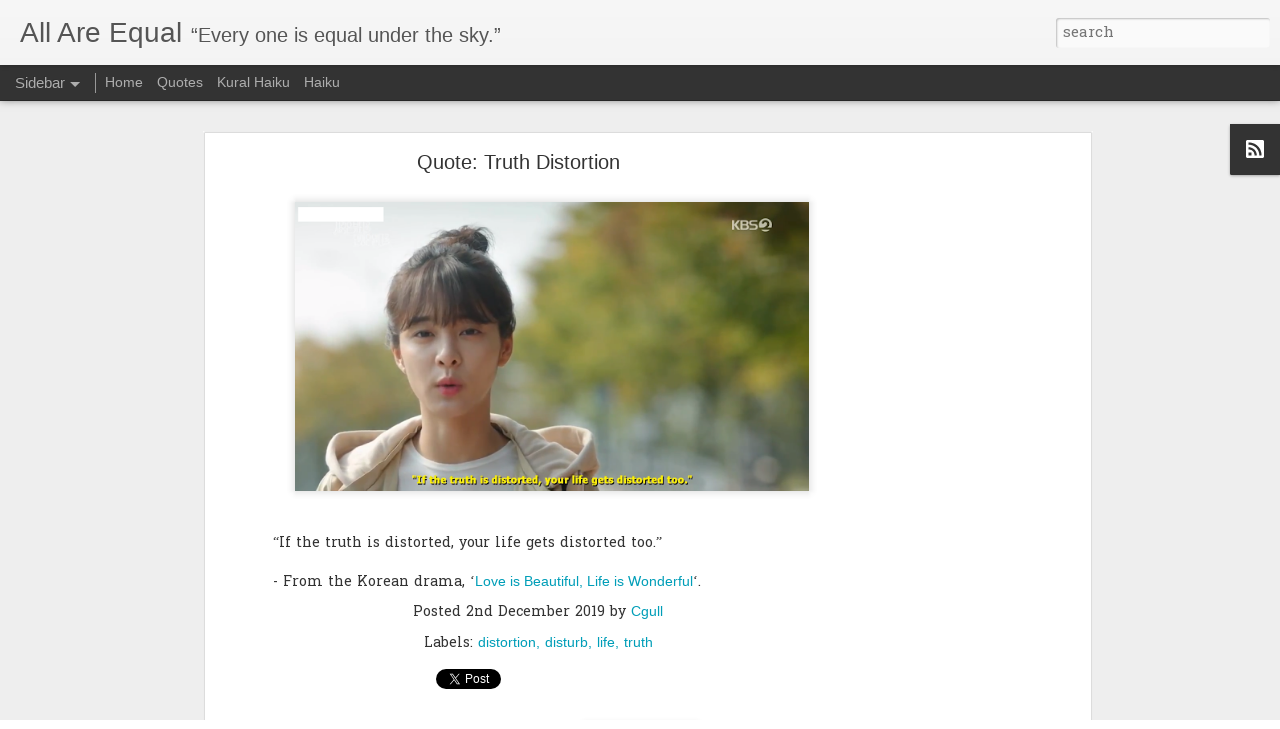

--- FILE ---
content_type: text/html; charset=utf-8
request_url: https://www.google.com/recaptcha/api2/aframe
body_size: 257
content:
<!DOCTYPE HTML><html><head><meta http-equiv="content-type" content="text/html; charset=UTF-8"></head><body><script nonce="m4fbiB5JEcYR8PNstDIugQ">/** Anti-fraud and anti-abuse applications only. See google.com/recaptcha */ try{var clients={'sodar':'https://pagead2.googlesyndication.com/pagead/sodar?'};window.addEventListener("message",function(a){try{if(a.source===window.parent){var b=JSON.parse(a.data);var c=clients[b['id']];if(c){var d=document.createElement('img');d.src=c+b['params']+'&rc='+(localStorage.getItem("rc::a")?sessionStorage.getItem("rc::b"):"");window.document.body.appendChild(d);sessionStorage.setItem("rc::e",parseInt(sessionStorage.getItem("rc::e")||0)+1);localStorage.setItem("rc::h",'1768968384862');}}}catch(b){}});window.parent.postMessage("_grecaptcha_ready", "*");}catch(b){}</script></body></html>